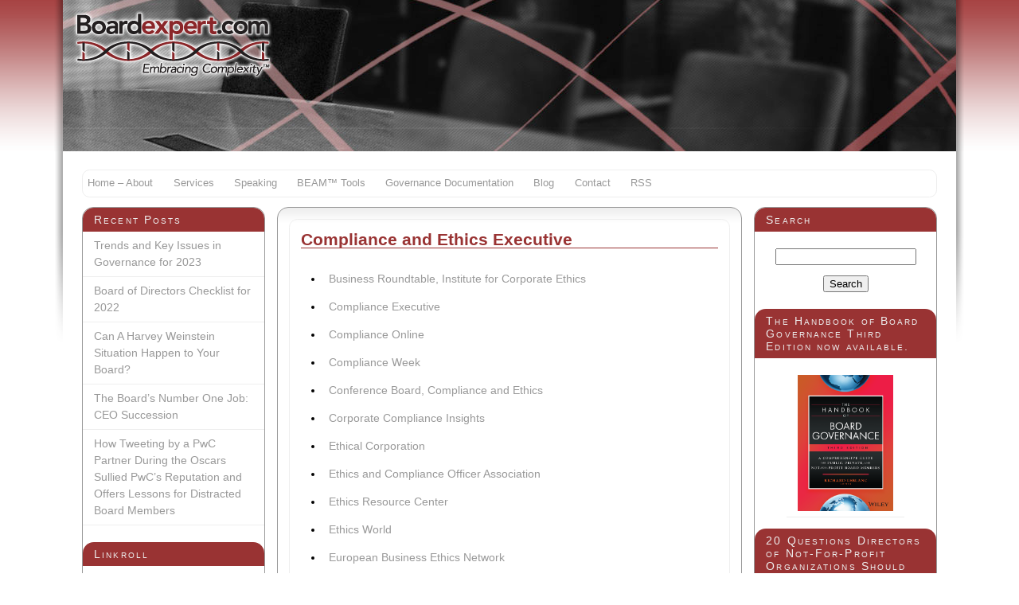

--- FILE ---
content_type: text/html; charset=UTF-8
request_url: https://boardexpert.com/laws-regulations-and-organizations/management/compliance-and-ethics-executive/
body_size: 11339
content:
<!DOCTYPE html PUBLIC "-//W3C//DTD XHTML 1.0 Strict//EN" "http://www.w3.org/TR/xhtml1/DTD/xhtml1-strict.dtd">
<html xmlns="http://www.w3.org/1999/xhtml">
<head>
<title>Compliance and Ethics Executive &laquo;  Boardexpert</title>
<meta http-equiv="Content-Type" content="text/html; charset=UTF-8" />
<link rel="icon" href="images/favico.ico" type="image/x-icon" />
<link rel="stylesheet" href="https://boardexpert.com/wp-content/themes/BoardExpert/style.css" type="text/css" media="screen" />
<link rel="pingback" href="https://boardexpert.com/xmlrpc.php" />
<meta name='robots' content='max-image-preview:large' />
	<style>img:is([sizes="auto" i], [sizes^="auto," i]) { contain-intrinsic-size: 3000px 1500px }</style>
	<link rel="alternate" type="application/rss+xml" title="Boardexpert &raquo; Feed" href="https://boardexpert.com/feed/" />
<link rel="alternate" type="application/rss+xml" title="Boardexpert &raquo; Comments Feed" href="https://boardexpert.com/comments/feed/" />
<script type="text/javascript">
/* <![CDATA[ */
window._wpemojiSettings = {"baseUrl":"https:\/\/s.w.org\/images\/core\/emoji\/16.0.1\/72x72\/","ext":".png","svgUrl":"https:\/\/s.w.org\/images\/core\/emoji\/16.0.1\/svg\/","svgExt":".svg","source":{"concatemoji":"https:\/\/boardexpert.com\/wp-includes\/js\/wp-emoji-release.min.js?ver=6.8.3"}};
/*! This file is auto-generated */
!function(s,n){var o,i,e;function c(e){try{var t={supportTests:e,timestamp:(new Date).valueOf()};sessionStorage.setItem(o,JSON.stringify(t))}catch(e){}}function p(e,t,n){e.clearRect(0,0,e.canvas.width,e.canvas.height),e.fillText(t,0,0);var t=new Uint32Array(e.getImageData(0,0,e.canvas.width,e.canvas.height).data),a=(e.clearRect(0,0,e.canvas.width,e.canvas.height),e.fillText(n,0,0),new Uint32Array(e.getImageData(0,0,e.canvas.width,e.canvas.height).data));return t.every(function(e,t){return e===a[t]})}function u(e,t){e.clearRect(0,0,e.canvas.width,e.canvas.height),e.fillText(t,0,0);for(var n=e.getImageData(16,16,1,1),a=0;a<n.data.length;a++)if(0!==n.data[a])return!1;return!0}function f(e,t,n,a){switch(t){case"flag":return n(e,"\ud83c\udff3\ufe0f\u200d\u26a7\ufe0f","\ud83c\udff3\ufe0f\u200b\u26a7\ufe0f")?!1:!n(e,"\ud83c\udde8\ud83c\uddf6","\ud83c\udde8\u200b\ud83c\uddf6")&&!n(e,"\ud83c\udff4\udb40\udc67\udb40\udc62\udb40\udc65\udb40\udc6e\udb40\udc67\udb40\udc7f","\ud83c\udff4\u200b\udb40\udc67\u200b\udb40\udc62\u200b\udb40\udc65\u200b\udb40\udc6e\u200b\udb40\udc67\u200b\udb40\udc7f");case"emoji":return!a(e,"\ud83e\udedf")}return!1}function g(e,t,n,a){var r="undefined"!=typeof WorkerGlobalScope&&self instanceof WorkerGlobalScope?new OffscreenCanvas(300,150):s.createElement("canvas"),o=r.getContext("2d",{willReadFrequently:!0}),i=(o.textBaseline="top",o.font="600 32px Arial",{});return e.forEach(function(e){i[e]=t(o,e,n,a)}),i}function t(e){var t=s.createElement("script");t.src=e,t.defer=!0,s.head.appendChild(t)}"undefined"!=typeof Promise&&(o="wpEmojiSettingsSupports",i=["flag","emoji"],n.supports={everything:!0,everythingExceptFlag:!0},e=new Promise(function(e){s.addEventListener("DOMContentLoaded",e,{once:!0})}),new Promise(function(t){var n=function(){try{var e=JSON.parse(sessionStorage.getItem(o));if("object"==typeof e&&"number"==typeof e.timestamp&&(new Date).valueOf()<e.timestamp+604800&&"object"==typeof e.supportTests)return e.supportTests}catch(e){}return null}();if(!n){if("undefined"!=typeof Worker&&"undefined"!=typeof OffscreenCanvas&&"undefined"!=typeof URL&&URL.createObjectURL&&"undefined"!=typeof Blob)try{var e="postMessage("+g.toString()+"("+[JSON.stringify(i),f.toString(),p.toString(),u.toString()].join(",")+"));",a=new Blob([e],{type:"text/javascript"}),r=new Worker(URL.createObjectURL(a),{name:"wpTestEmojiSupports"});return void(r.onmessage=function(e){c(n=e.data),r.terminate(),t(n)})}catch(e){}c(n=g(i,f,p,u))}t(n)}).then(function(e){for(var t in e)n.supports[t]=e[t],n.supports.everything=n.supports.everything&&n.supports[t],"flag"!==t&&(n.supports.everythingExceptFlag=n.supports.everythingExceptFlag&&n.supports[t]);n.supports.everythingExceptFlag=n.supports.everythingExceptFlag&&!n.supports.flag,n.DOMReady=!1,n.readyCallback=function(){n.DOMReady=!0}}).then(function(){return e}).then(function(){var e;n.supports.everything||(n.readyCallback(),(e=n.source||{}).concatemoji?t(e.concatemoji):e.wpemoji&&e.twemoji&&(t(e.twemoji),t(e.wpemoji)))}))}((window,document),window._wpemojiSettings);
/* ]]> */
</script>
<style id='wp-emoji-styles-inline-css' type='text/css'>

	img.wp-smiley, img.emoji {
		display: inline !important;
		border: none !important;
		box-shadow: none !important;
		height: 1em !important;
		width: 1em !important;
		margin: 0 0.07em !important;
		vertical-align: -0.1em !important;
		background: none !important;
		padding: 0 !important;
	}
</style>
<link rel='stylesheet' id='wp-block-library-css' href='https://boardexpert.com/wp-includes/css/dist/block-library/style.min.css?ver=6.8.3' type='text/css' media='all' />
<style id='classic-theme-styles-inline-css' type='text/css'>
/*! This file is auto-generated */
.wp-block-button__link{color:#fff;background-color:#32373c;border-radius:9999px;box-shadow:none;text-decoration:none;padding:calc(.667em + 2px) calc(1.333em + 2px);font-size:1.125em}.wp-block-file__button{background:#32373c;color:#fff;text-decoration:none}
</style>
<style id='global-styles-inline-css' type='text/css'>
:root{--wp--preset--aspect-ratio--square: 1;--wp--preset--aspect-ratio--4-3: 4/3;--wp--preset--aspect-ratio--3-4: 3/4;--wp--preset--aspect-ratio--3-2: 3/2;--wp--preset--aspect-ratio--2-3: 2/3;--wp--preset--aspect-ratio--16-9: 16/9;--wp--preset--aspect-ratio--9-16: 9/16;--wp--preset--color--black: #000000;--wp--preset--color--cyan-bluish-gray: #abb8c3;--wp--preset--color--white: #ffffff;--wp--preset--color--pale-pink: #f78da7;--wp--preset--color--vivid-red: #cf2e2e;--wp--preset--color--luminous-vivid-orange: #ff6900;--wp--preset--color--luminous-vivid-amber: #fcb900;--wp--preset--color--light-green-cyan: #7bdcb5;--wp--preset--color--vivid-green-cyan: #00d084;--wp--preset--color--pale-cyan-blue: #8ed1fc;--wp--preset--color--vivid-cyan-blue: #0693e3;--wp--preset--color--vivid-purple: #9b51e0;--wp--preset--gradient--vivid-cyan-blue-to-vivid-purple: linear-gradient(135deg,rgba(6,147,227,1) 0%,rgb(155,81,224) 100%);--wp--preset--gradient--light-green-cyan-to-vivid-green-cyan: linear-gradient(135deg,rgb(122,220,180) 0%,rgb(0,208,130) 100%);--wp--preset--gradient--luminous-vivid-amber-to-luminous-vivid-orange: linear-gradient(135deg,rgba(252,185,0,1) 0%,rgba(255,105,0,1) 100%);--wp--preset--gradient--luminous-vivid-orange-to-vivid-red: linear-gradient(135deg,rgba(255,105,0,1) 0%,rgb(207,46,46) 100%);--wp--preset--gradient--very-light-gray-to-cyan-bluish-gray: linear-gradient(135deg,rgb(238,238,238) 0%,rgb(169,184,195) 100%);--wp--preset--gradient--cool-to-warm-spectrum: linear-gradient(135deg,rgb(74,234,220) 0%,rgb(151,120,209) 20%,rgb(207,42,186) 40%,rgb(238,44,130) 60%,rgb(251,105,98) 80%,rgb(254,248,76) 100%);--wp--preset--gradient--blush-light-purple: linear-gradient(135deg,rgb(255,206,236) 0%,rgb(152,150,240) 100%);--wp--preset--gradient--blush-bordeaux: linear-gradient(135deg,rgb(254,205,165) 0%,rgb(254,45,45) 50%,rgb(107,0,62) 100%);--wp--preset--gradient--luminous-dusk: linear-gradient(135deg,rgb(255,203,112) 0%,rgb(199,81,192) 50%,rgb(65,88,208) 100%);--wp--preset--gradient--pale-ocean: linear-gradient(135deg,rgb(255,245,203) 0%,rgb(182,227,212) 50%,rgb(51,167,181) 100%);--wp--preset--gradient--electric-grass: linear-gradient(135deg,rgb(202,248,128) 0%,rgb(113,206,126) 100%);--wp--preset--gradient--midnight: linear-gradient(135deg,rgb(2,3,129) 0%,rgb(40,116,252) 100%);--wp--preset--font-size--small: 13px;--wp--preset--font-size--medium: 20px;--wp--preset--font-size--large: 36px;--wp--preset--font-size--x-large: 42px;--wp--preset--spacing--20: 0.44rem;--wp--preset--spacing--30: 0.67rem;--wp--preset--spacing--40: 1rem;--wp--preset--spacing--50: 1.5rem;--wp--preset--spacing--60: 2.25rem;--wp--preset--spacing--70: 3.38rem;--wp--preset--spacing--80: 5.06rem;--wp--preset--shadow--natural: 6px 6px 9px rgba(0, 0, 0, 0.2);--wp--preset--shadow--deep: 12px 12px 50px rgba(0, 0, 0, 0.4);--wp--preset--shadow--sharp: 6px 6px 0px rgba(0, 0, 0, 0.2);--wp--preset--shadow--outlined: 6px 6px 0px -3px rgba(255, 255, 255, 1), 6px 6px rgba(0, 0, 0, 1);--wp--preset--shadow--crisp: 6px 6px 0px rgba(0, 0, 0, 1);}:where(.is-layout-flex){gap: 0.5em;}:where(.is-layout-grid){gap: 0.5em;}body .is-layout-flex{display: flex;}.is-layout-flex{flex-wrap: wrap;align-items: center;}.is-layout-flex > :is(*, div){margin: 0;}body .is-layout-grid{display: grid;}.is-layout-grid > :is(*, div){margin: 0;}:where(.wp-block-columns.is-layout-flex){gap: 2em;}:where(.wp-block-columns.is-layout-grid){gap: 2em;}:where(.wp-block-post-template.is-layout-flex){gap: 1.25em;}:where(.wp-block-post-template.is-layout-grid){gap: 1.25em;}.has-black-color{color: var(--wp--preset--color--black) !important;}.has-cyan-bluish-gray-color{color: var(--wp--preset--color--cyan-bluish-gray) !important;}.has-white-color{color: var(--wp--preset--color--white) !important;}.has-pale-pink-color{color: var(--wp--preset--color--pale-pink) !important;}.has-vivid-red-color{color: var(--wp--preset--color--vivid-red) !important;}.has-luminous-vivid-orange-color{color: var(--wp--preset--color--luminous-vivid-orange) !important;}.has-luminous-vivid-amber-color{color: var(--wp--preset--color--luminous-vivid-amber) !important;}.has-light-green-cyan-color{color: var(--wp--preset--color--light-green-cyan) !important;}.has-vivid-green-cyan-color{color: var(--wp--preset--color--vivid-green-cyan) !important;}.has-pale-cyan-blue-color{color: var(--wp--preset--color--pale-cyan-blue) !important;}.has-vivid-cyan-blue-color{color: var(--wp--preset--color--vivid-cyan-blue) !important;}.has-vivid-purple-color{color: var(--wp--preset--color--vivid-purple) !important;}.has-black-background-color{background-color: var(--wp--preset--color--black) !important;}.has-cyan-bluish-gray-background-color{background-color: var(--wp--preset--color--cyan-bluish-gray) !important;}.has-white-background-color{background-color: var(--wp--preset--color--white) !important;}.has-pale-pink-background-color{background-color: var(--wp--preset--color--pale-pink) !important;}.has-vivid-red-background-color{background-color: var(--wp--preset--color--vivid-red) !important;}.has-luminous-vivid-orange-background-color{background-color: var(--wp--preset--color--luminous-vivid-orange) !important;}.has-luminous-vivid-amber-background-color{background-color: var(--wp--preset--color--luminous-vivid-amber) !important;}.has-light-green-cyan-background-color{background-color: var(--wp--preset--color--light-green-cyan) !important;}.has-vivid-green-cyan-background-color{background-color: var(--wp--preset--color--vivid-green-cyan) !important;}.has-pale-cyan-blue-background-color{background-color: var(--wp--preset--color--pale-cyan-blue) !important;}.has-vivid-cyan-blue-background-color{background-color: var(--wp--preset--color--vivid-cyan-blue) !important;}.has-vivid-purple-background-color{background-color: var(--wp--preset--color--vivid-purple) !important;}.has-black-border-color{border-color: var(--wp--preset--color--black) !important;}.has-cyan-bluish-gray-border-color{border-color: var(--wp--preset--color--cyan-bluish-gray) !important;}.has-white-border-color{border-color: var(--wp--preset--color--white) !important;}.has-pale-pink-border-color{border-color: var(--wp--preset--color--pale-pink) !important;}.has-vivid-red-border-color{border-color: var(--wp--preset--color--vivid-red) !important;}.has-luminous-vivid-orange-border-color{border-color: var(--wp--preset--color--luminous-vivid-orange) !important;}.has-luminous-vivid-amber-border-color{border-color: var(--wp--preset--color--luminous-vivid-amber) !important;}.has-light-green-cyan-border-color{border-color: var(--wp--preset--color--light-green-cyan) !important;}.has-vivid-green-cyan-border-color{border-color: var(--wp--preset--color--vivid-green-cyan) !important;}.has-pale-cyan-blue-border-color{border-color: var(--wp--preset--color--pale-cyan-blue) !important;}.has-vivid-cyan-blue-border-color{border-color: var(--wp--preset--color--vivid-cyan-blue) !important;}.has-vivid-purple-border-color{border-color: var(--wp--preset--color--vivid-purple) !important;}.has-vivid-cyan-blue-to-vivid-purple-gradient-background{background: var(--wp--preset--gradient--vivid-cyan-blue-to-vivid-purple) !important;}.has-light-green-cyan-to-vivid-green-cyan-gradient-background{background: var(--wp--preset--gradient--light-green-cyan-to-vivid-green-cyan) !important;}.has-luminous-vivid-amber-to-luminous-vivid-orange-gradient-background{background: var(--wp--preset--gradient--luminous-vivid-amber-to-luminous-vivid-orange) !important;}.has-luminous-vivid-orange-to-vivid-red-gradient-background{background: var(--wp--preset--gradient--luminous-vivid-orange-to-vivid-red) !important;}.has-very-light-gray-to-cyan-bluish-gray-gradient-background{background: var(--wp--preset--gradient--very-light-gray-to-cyan-bluish-gray) !important;}.has-cool-to-warm-spectrum-gradient-background{background: var(--wp--preset--gradient--cool-to-warm-spectrum) !important;}.has-blush-light-purple-gradient-background{background: var(--wp--preset--gradient--blush-light-purple) !important;}.has-blush-bordeaux-gradient-background{background: var(--wp--preset--gradient--blush-bordeaux) !important;}.has-luminous-dusk-gradient-background{background: var(--wp--preset--gradient--luminous-dusk) !important;}.has-pale-ocean-gradient-background{background: var(--wp--preset--gradient--pale-ocean) !important;}.has-electric-grass-gradient-background{background: var(--wp--preset--gradient--electric-grass) !important;}.has-midnight-gradient-background{background: var(--wp--preset--gradient--midnight) !important;}.has-small-font-size{font-size: var(--wp--preset--font-size--small) !important;}.has-medium-font-size{font-size: var(--wp--preset--font-size--medium) !important;}.has-large-font-size{font-size: var(--wp--preset--font-size--large) !important;}.has-x-large-font-size{font-size: var(--wp--preset--font-size--x-large) !important;}
:where(.wp-block-post-template.is-layout-flex){gap: 1.25em;}:where(.wp-block-post-template.is-layout-grid){gap: 1.25em;}
:where(.wp-block-columns.is-layout-flex){gap: 2em;}:where(.wp-block-columns.is-layout-grid){gap: 2em;}
:root :where(.wp-block-pullquote){font-size: 1.5em;line-height: 1.6;}
</style>
<link rel="https://api.w.org/" href="https://boardexpert.com/wp-json/" /><link rel="alternate" title="JSON" type="application/json" href="https://boardexpert.com/wp-json/wp/v2/pages/325" /><link rel="EditURI" type="application/rsd+xml" title="RSD" href="https://boardexpert.com/xmlrpc.php?rsd" />
<meta name="generator" content="WordPress 6.8.3" />
<link rel="canonical" href="https://boardexpert.com/laws-regulations-and-organizations/management/compliance-and-ethics-executive/" />
<link rel='shortlink' href='https://boardexpert.com/?p=325' />
<link rel="alternate" title="oEmbed (JSON)" type="application/json+oembed" href="https://boardexpert.com/wp-json/oembed/1.0/embed?url=https%3A%2F%2Fboardexpert.com%2Flaws-regulations-and-organizations%2Fmanagement%2Fcompliance-and-ethics-executive%2F" />
<link rel="alternate" title="oEmbed (XML)" type="text/xml+oembed" href="https://boardexpert.com/wp-json/oembed/1.0/embed?url=https%3A%2F%2Fboardexpert.com%2Flaws-regulations-and-organizations%2Fmanagement%2Fcompliance-and-ethics-executive%2F&#038;format=xml" />
</head>

<body class="wp-singular page-template-default page page-id-325 page-child parent-pageid-44 wp-theme-BoardExpert">

<!--Header-->
<div id="header">
 <h1 id="top"><a href="https://boardexpert.com/" title="BoardExpert Homepage">Boardexpert</a></h1>
</div>

<!--Container (to center content)-->
<div id="container">
 <!--Content-->
 <div id="content">

<div class="menu-main-nav-menu-container"><ul id="menu-main-nav-menu" class="menu"><li id="menu-item-1579" class="menu-item menu-item-type-post_type menu-item-object-page menu-item-home menu-item-has-children menu-item-1579"><a href="https://boardexpert.com/">Home – About</a>
<ul class="sub-menu">
	<li id="menu-item-1638" class="menu-item menu-item-type-post_type menu-item-object-page menu-item-1638"><a href="https://boardexpert.com/about/primary-advisor/">Primary Advisor</a></li>
	<li id="menu-item-1581" class="menu-item menu-item-type-post_type menu-item-object-page menu-item-1581"><a href="https://boardexpert.com/about/education-professional-development/">Education &#038; Professional Development</a></li>
	<li id="menu-item-1582" class="menu-item menu-item-type-post_type menu-item-object-page menu-item-1582"><a href="https://boardexpert.com/about/honours-awards/">Honours &#038; Awards</a></li>
	<li id="menu-item-1585" class="menu-item menu-item-type-post_type menu-item-object-page menu-item-1585"><a href="https://boardexpert.com/about/scholarly-publications-professional-contributions/">Scholarly Publications &#038; Professional Contributions</a></li>
	<li id="menu-item-1590" class="menu-item menu-item-type-post_type menu-item-object-page menu-item-1590"><a href="https://boardexpert.com/about/professional-service-consultations/">Professional Service &#038; Consultations</a></li>
	<li id="menu-item-1586" class="menu-item menu-item-type-post_type menu-item-object-page menu-item-1586"><a href="https://boardexpert.com/about/teaching-courses/">Teaching &#038; Courses</a></li>
	<li id="menu-item-1588" class="menu-item menu-item-type-post_type menu-item-object-page menu-item-1588"><a href="https://boardexpert.com/about/university-community-service/">University &#038; Community Service</a></li>
	<li id="menu-item-2503" class="menu-item menu-item-type-post_type menu-item-object-page menu-item-2503"><a href="https://boardexpert.com/about/media-appearances/">Media Appearances</a></li>
	<li id="menu-item-1584" class="menu-item menu-item-type-post_type menu-item-object-page menu-item-1584"><a href="https://boardexpert.com/about/public-appearances/">Public Appearances</a></li>
	<li id="menu-item-1589" class="menu-item menu-item-type-post_type menu-item-object-page menu-item-1589"><a href="https://boardexpert.com/about/video-audio/">Video &#038; Audio</a></li>
	<li id="menu-item-1587" class="menu-item menu-item-type-post_type menu-item-object-page menu-item-1587"><a href="https://boardexpert.com/about/testimonials/">Testimonials</a></li>
</ul>
</li>
<li id="menu-item-1597" class="menu-item menu-item-type-post_type menu-item-object-page menu-item-has-children menu-item-1597"><a href="https://boardexpert.com/services/">Services</a>
<ul class="sub-menu">
	<li id="menu-item-1596" class="menu-item menu-item-type-post_type menu-item-object-page menu-item-1596"><a href="https://boardexpert.com/services/educational-advisory/">Educational &#038; Advisory</a></li>
	<li id="menu-item-1598" class="menu-item menu-item-type-post_type menu-item-object-page menu-item-1598"><a href="https://boardexpert.com/services/director-assessment-development-recruitment/">Director Assessment, Development &#038; Recruitment</a></li>
	<li id="menu-item-1599" class="menu-item menu-item-type-post_type menu-item-object-page menu-item-1599"><a href="https://boardexpert.com/services/governance-assessment-and-recommendation/">Governance Assessment and Recommendation</a></li>
	<li id="menu-item-1600" class="menu-item menu-item-type-post_type menu-item-object-page menu-item-has-children menu-item-1600"><a href="https://boardexpert.com/services/why-board-expert/">Why Board Expert?</a>
	<ul class="sub-menu">
		<li id="menu-item-1601" class="menu-item menu-item-type-post_type menu-item-object-page menu-item-1601"><a href="https://boardexpert.com/services/why-board-expert/organizations-assisted/">Organizations Assisted</a></li>
		<li id="menu-item-1602" class="menu-item menu-item-type-post_type menu-item-object-page menu-item-1602"><a href="https://boardexpert.com/services/why-board-expert/customized-approach-reporting/">Customized Approach &#038; Reporting</a></li>
		<li id="menu-item-1603" class="menu-item menu-item-type-post_type menu-item-object-page menu-item-1603"><a href="https://boardexpert.com/services/why-board-expert/follow-through-best-practices-education/">Follow Through, Best Practices &#038; Education</a></li>
		<li id="menu-item-1604" class="menu-item menu-item-type-post_type menu-item-object-page menu-item-1604"><a href="https://boardexpert.com/services/why-board-expert/proven-results-and-improvement/">Proven Results and Improvement</a></li>
		<li id="menu-item-1605" class="menu-item menu-item-type-post_type menu-item-object-page menu-item-1605"><a href="https://boardexpert.com/services/why-board-expert/board-effectiveness-assurance/">Board Effectiveness Assurance</a></li>
		<li id="menu-item-1606" class="menu-item menu-item-type-post_type menu-item-object-page menu-item-1606"><a href="https://boardexpert.com/services/why-board-expert/next-steps/">Next Steps</a></li>
	</ul>
</li>
</ul>
</li>
<li id="menu-item-1607" class="menu-item menu-item-type-post_type menu-item-object-page menu-item-has-children menu-item-1607"><a href="https://boardexpert.com/speaking/">Speaking</a>
<ul class="sub-menu">
	<li id="menu-item-1611" class="menu-item menu-item-type-post_type menu-item-object-page menu-item-1611"><a href="https://boardexpert.com/speaking/profile-highlights/">Profile &#038; Highlights</a></li>
	<li id="menu-item-1612" class="menu-item menu-item-type-post_type menu-item-object-page menu-item-1612"><a href="https://boardexpert.com/speaking/keynote-presentations/">Keynote Presentations</a></li>
	<li id="menu-item-1613" class="menu-item menu-item-type-post_type menu-item-object-page menu-item-1613"><a href="https://boardexpert.com/speaking/audience-experience/">Audience Experience</a></li>
	<li id="menu-item-1614" class="menu-item menu-item-type-post_type menu-item-object-page menu-item-1614"><a href="https://boardexpert.com/speaking/interview/">Interview</a></li>
	<li id="menu-item-1615" class="menu-item menu-item-type-post_type menu-item-object-page menu-item-1615"><a href="https://boardexpert.com/speaking/program-customization/">Program Customization</a></li>
	<li id="menu-item-1608" class="menu-item menu-item-type-post_type menu-item-object-page menu-item-1608"><a href="https://boardexpert.com/speaking/stage-kit/">Stage Kit</a></li>
	<li id="menu-item-1616" class="menu-item menu-item-type-post_type menu-item-object-page menu-item-1616"><a href="https://boardexpert.com/speaking/podium-introduction/">Podium Introduction</a></li>
	<li id="menu-item-1617" class="menu-item menu-item-type-post_type menu-item-object-page menu-item-1617"><a href="https://boardexpert.com/speaking/audiovisual-presentation-suggestions/">Audio/Visual &#038; Presentation Suggestions</a></li>
	<li id="menu-item-1610" class="menu-item menu-item-type-post_type menu-item-object-page menu-item-1610"><a href="https://boardexpert.com/speaking/the-value-proposition/">The Value Proposition</a></li>
</ul>
</li>
<li id="menu-item-1625" class="menu-item menu-item-type-post_type menu-item-object-page menu-item-1625"><a href="https://boardexpert.com/beam-tools/">BEAM™ Tools</a></li>
<li id="menu-item-1626" class="menu-item menu-item-type-post_type menu-item-object-page menu-item-1626"><a href="https://boardexpert.com/governance-documentation/">Governance Documentation</a></li>
<li id="menu-item-1627" class="menu-item menu-item-type-post_type menu-item-object-page menu-item-1627"><a href="https://boardexpert.com/blog/">Blog</a></li>
<li id="menu-item-1628" class="menu-item menu-item-type-post_type menu-item-object-page menu-item-1628"><a href="https://boardexpert.com/contact/">Contact</a></li>
<li id="menu-item-2374" class="menu-item menu-item-type-custom menu-item-object-custom menu-item-2374"><a href="https://www.boardexpert.com/rss">RSS</a></li>
</ul></div><hr/>

<hr/> <div id="mainsidebar" class="sidebar">
 <ul>

		<li id="recent-posts-4" class="widget widget_recent_entries">
		<h3 class="widgettitle">Recent Posts</h3>
		<ul>
											<li>
					<a href="https://boardexpert.com/trends-and-key-issues-in-governance-for-2023/">Trends and Key Issues in Governance for 2023</a>
									</li>
											<li>
					<a href="https://boardexpert.com/board-of-directors-checklist-for-2022/">Board of Directors Checklist for 2022</a>
									</li>
											<li>
					<a href="https://boardexpert.com/can-a-harvey-weinstein-situation-happen-to-your-board/">Can A Harvey Weinstein Situation Happen to Your Board?</a>
									</li>
											<li>
					<a href="https://boardexpert.com/the-boards-number-one-job-ceo-succession/">The Board’s Number One Job: CEO Succession</a>
									</li>
											<li>
					<a href="https://boardexpert.com/how-tweeting-by-a-pwc-partner-during-the-oscars-sullied-pwcs-reputation-and-offers-lessons-for-distracted-board-members/">How Tweeting by a PwC Partner During the Oscars Sullied PwC’s Reputation and Offers Lessons for Distracted Board Members</a>
									</li>
					</ul>

		</li><li id="nav_menu-3" class="widget widget_nav_menu"><h3 class="widgettitle">Linkroll</h3><div class="menu-linkroll-container"><ul id="menu-linkroll" class="menu"><li id="menu-item-1178" class="menu-item menu-item-type-post_type menu-item-object-page menu-item-has-children menu-item-1178"><a href="https://boardexpert.com/laws-regulations-and-organizations/special-links-2/">Laws, Regulations and Organizations</a>
<ul class="sub-menu">
	<li id="menu-item-1179" class="menu-item menu-item-type-post_type menu-item-object-page menu-item-1179"><a href="https://boardexpert.com/laws-regulations-and-organizations/special-links-2/laws-regulations-courts/">Laws, Regulations, Courts</a></li>
	<li id="menu-item-1180" class="menu-item menu-item-type-post_type menu-item-object-page menu-item-1180"><a href="https://boardexpert.com/laws-regulations-and-organizations/special-links-2/international-multilateral/">International / Multilateral</a></li>
	<li id="menu-item-1181" class="menu-item menu-item-type-post_type menu-item-object-page menu-item-1181"><a href="https://boardexpert.com/laws-regulations-and-organizations/special-links-2/banking-regulators-associations/">Banking Regulators / Associations</a></li>
	<li id="menu-item-1184" class="menu-item menu-item-type-post_type menu-item-object-page menu-item-1184"><a href="https://boardexpert.com/laws-regulations-and-organizations/special-links-2/accounting-regulators-associations/">Accounting Regulators / Associations</a></li>
	<li id="menu-item-1183" class="menu-item menu-item-type-post_type menu-item-object-page menu-item-1183"><a href="https://boardexpert.com/laws-regulations-and-organizations/special-links-2/insurance-regulators-organizations/">Insurance Regulators / Organizations</a></li>
	<li id="menu-item-1182" class="menu-item menu-item-type-post_type menu-item-object-page menu-item-1182"><a href="https://boardexpert.com/laws-regulations-and-organizations/special-links-2/taxation-regulators-organizations/">Taxation Regulators / Organizations</a></li>
</ul>
</li>
<li id="menu-item-1185" class="menu-item menu-item-type-post_type menu-item-object-page menu-item-has-children menu-item-1185"><a href="https://boardexpert.com/laws-regulations-and-organizations/board-of-directors/">Board of Directors</a>
<ul class="sub-menu">
	<li id="menu-item-1186" class="menu-item menu-item-type-post_type menu-item-object-page menu-item-1186"><a href="https://boardexpert.com/laws-regulations-and-organizations/board-of-directors/stock-exchance-company-governance/">Stock Exchange Company Governance</a></li>
	<li id="menu-item-1187" class="menu-item menu-item-type-post_type menu-item-object-page menu-item-1187"><a href="https://boardexpert.com/laws-regulations-and-organizations/board-of-directors/public-sector-governance/">Public Sector Governance</a></li>
	<li id="menu-item-1188" class="menu-item menu-item-type-post_type menu-item-object-page menu-item-1188"><a href="https://boardexpert.com/laws-regulations-and-organizations/board-of-directors/private-equity-venture-capital-governance/">Private Equity, Venture Capital Governance</a></li>
	<li id="menu-item-1189" class="menu-item menu-item-type-post_type menu-item-object-page menu-item-1189"><a href="https://boardexpert.com/laws-regulations-and-organizations/board-of-directors/not-for-profit-governance/">Not-for-Profit Governance</a></li>
	<li id="menu-item-1196" class="menu-item menu-item-type-post_type menu-item-object-page menu-item-1196"><a href="https://boardexpert.com/laws-regulations-and-organizations/board-of-directors/banking-institution-governance-2/">Banking Institution Governance</a></li>
	<li id="menu-item-1194" class="menu-item menu-item-type-post_type menu-item-object-page menu-item-1194"><a href="https://boardexpert.com/laws-regulations-and-organizations/board-of-directors/credit-union-governance/">Credit Union Governance</a></li>
	<li id="menu-item-1195" class="menu-item menu-item-type-post_type menu-item-object-page menu-item-1195"><a href="https://boardexpert.com/laws-regulations-and-organizations/board-of-directors/co-operative-governance/">Co-operative Governance</a></li>
	<li id="menu-item-1193" class="menu-item menu-item-type-post_type menu-item-object-page menu-item-1193"><a href="https://boardexpert.com/laws-regulations-and-organizations/board-of-directors/educational-institution-governance/">Educational Institution Governance</a></li>
	<li id="menu-item-1192" class="menu-item menu-item-type-post_type menu-item-object-page menu-item-1192"><a href="https://boardexpert.com/laws-regulations-and-organizations/board-of-directors/environmental-sustainability-governance/">Environmental / Sustainability Governance</a></li>
	<li id="menu-item-1191" class="menu-item menu-item-type-post_type menu-item-object-page menu-item-1191"><a href="https://boardexpert.com/laws-regulations-and-organizations/board-of-directors/family-company-governance/">Family Company Governance</a></li>
	<li id="menu-item-1190" class="menu-item menu-item-type-post_type menu-item-object-page menu-item-1190"><a href="https://boardexpert.com/laws-regulations-and-organizations/board-of-directors/health-care-governance/">Health Care Governance</a></li>
</ul>
</li>
<li id="menu-item-1197" class="menu-item menu-item-type-post_type menu-item-object-page menu-item-has-children menu-item-1197"><a href="https://boardexpert.com/laws-regulations-and-organizations/committees-roles-and-responsibilities/">Committees, Roles and Responsibilities</a>
<ul class="sub-menu">
	<li id="menu-item-1198" class="menu-item menu-item-type-post_type menu-item-object-page menu-item-1198"><a href="https://boardexpert.com/laws-regulations-and-organizations/committees-roles-and-responsibilities/technology-committee/">Technology Committee</a></li>
	<li id="menu-item-1200" class="menu-item menu-item-type-post_type menu-item-object-page menu-item-1200"><a href="https://boardexpert.com/laws-regulations-and-organizations/committees-roles-and-responsibilities/nominating-governance-committee/">Nominating / Governance Committee</a></li>
	<li id="menu-item-1202" class="menu-item menu-item-type-post_type menu-item-object-page menu-item-1202"><a href="https://boardexpert.com/laws-regulations-and-organizations/committees-roles-and-responsibilities/audit-committee/">Audit Committee</a></li>
	<li id="menu-item-1199" class="menu-item menu-item-type-post_type menu-item-object-page menu-item-1199"><a href="https://boardexpert.com/laws-regulations-and-organizations/committees-roles-and-responsibilities/risk-committee-governance/">Risk Committee / Governance</a></li>
	<li id="menu-item-1201" class="menu-item menu-item-type-post_type menu-item-object-page menu-item-1201"><a href="https://boardexpert.com/laws-regulations-and-organizations/committees-roles-and-responsibilities/compensation-hr-committee/">Compensation / HR Committee</a></li>
</ul>
</li>
<li id="menu-item-1206" class="menu-item menu-item-type-post_type menu-item-object-page menu-item-has-children menu-item-1206"><a href="https://boardexpert.com/laws-regulations-and-organizations/director-roles-and-responsibilities/">Director Roles and Responsibilities</a>
<ul class="sub-menu">
	<li id="menu-item-1204" class="menu-item menu-item-type-post_type menu-item-object-page menu-item-1204"><a href="https://boardexpert.com/laws-regulations-and-organizations/director-roles-and-responsibilities/director-journals/">Director Journals</a></li>
	<li id="menu-item-1203" class="menu-item menu-item-type-post_type menu-item-object-page menu-item-1203"><a href="https://boardexpert.com/laws-regulations-and-organizations/director-roles-and-responsibilities/director-knowledge-news-linkroll/">Director Knowledge / News Linkroll</a></li>
	<li id="menu-item-1205" class="menu-item menu-item-type-post_type menu-item-object-page menu-item-1205"><a href="https://boardexpert.com/laws-regulations-and-organizations/director-roles-and-responsibilities/director-associations-support/">Director Associations / Support</a></li>
</ul>
</li>
<li id="menu-item-1207" class="menu-item menu-item-type-post_type menu-item-object-page current-page-ancestor current-menu-ancestor current-menu-parent current-page-parent current_page_parent current_page_ancestor menu-item-has-children menu-item-1207"><a href="https://boardexpert.com/laws-regulations-and-organizations/management/">Management</a>
<ul class="sub-menu">
	<li id="menu-item-1209" class="menu-item menu-item-type-post_type menu-item-object-page menu-item-1209"><a href="https://boardexpert.com/laws-regulations-and-organizations/management/cheif-executive-officer-executive-director/">Cheif Executive Officer / Executive Director</a></li>
	<li id="menu-item-1208" class="menu-item menu-item-type-post_type menu-item-object-page menu-item-1208"><a href="https://boardexpert.com/laws-regulations-and-organizations/management/chief-financial-officer-finance-director/">Chief Financial Officer / Finance Director</a></li>
	<li id="menu-item-1210" class="menu-item menu-item-type-post_type menu-item-object-page menu-item-1210"><a href="https://boardexpert.com/laws-regulations-and-organizations/management/hr-compensation-benefits-executive/">HR / Compensation / Benefits Executive</a></li>
	<li id="menu-item-1211" class="menu-item menu-item-type-post_type menu-item-object-page menu-item-1211"><a href="https://boardexpert.com/laws-regulations-and-organizations/management/general-counsel/">General Counsel</a></li>
	<li id="menu-item-1212" class="menu-item menu-item-type-post_type menu-item-object-page menu-item-1212"><a href="https://boardexpert.com/laws-regulations-and-organizations/management/corporate-secretary/">Corporate Secretary</a></li>
	<li id="menu-item-1213" class="menu-item menu-item-type-post_type menu-item-object-page menu-item-1213"><a href="https://boardexpert.com/laws-regulations-and-organizations/management/risk-executive-cro/">Risk Executive / CRO</a></li>
	<li id="menu-item-1214" class="menu-item menu-item-type-post_type menu-item-object-page current-menu-item page_item page-item-325 current_page_item menu-item-1214"><a href="https://boardexpert.com/laws-regulations-and-organizations/management/compliance-and-ethics-executive/" aria-current="page">Compliance and Ethics Executive</a></li>
	<li id="menu-item-1215" class="menu-item menu-item-type-post_type menu-item-object-page menu-item-1215"><a href="https://boardexpert.com/laws-regulations-and-organizations/management/sustainability-csr-executive/">Sustainability / CSR Executive</a></li>
	<li id="menu-item-1216" class="menu-item menu-item-type-post_type menu-item-object-page menu-item-1216"><a href="https://boardexpert.com/laws-regulations-and-organizations/management/cio-information-technology-executive/">CIO / Information Technology Executive</a></li>
	<li id="menu-item-1217" class="menu-item menu-item-type-post_type menu-item-object-page menu-item-1217"><a href="https://boardexpert.com/laws-regulations-and-organizations/management/investor-relations-executive/">Investor Relations Executive</a></li>
	<li id="menu-item-1218" class="menu-item menu-item-type-post_type menu-item-object-page menu-item-1218"><a href="https://boardexpert.com/laws-regulations-and-organizations/management/treasurer/">Treasurer</a></li>
	<li id="menu-item-1219" class="menu-item menu-item-type-post_type menu-item-object-page menu-item-1219"><a href="https://boardexpert.com/laws-regulations-and-organizations/management/corporate-associations/">Corporate Associations</a></li>
</ul>
</li>
<li id="menu-item-1220" class="menu-item menu-item-type-post_type menu-item-object-page menu-item-has-children menu-item-1220"><a href="https://boardexpert.com/laws-regulations-and-organizations/assurance-advisory/">Assurance / Advisory</a>
<ul class="sub-menu">
	<li id="menu-item-1222" class="menu-item menu-item-type-post_type menu-item-object-page menu-item-1222"><a href="https://boardexpert.com/laws-regulations-and-organizations/assurance-advisory/external-auditor/">External Auditor</a></li>
	<li id="menu-item-1221" class="menu-item menu-item-type-post_type menu-item-object-page menu-item-1221"><a href="https://boardexpert.com/laws-regulations-and-organizations/assurance-advisory/internal-audit/">Internal Audit</a></li>
	<li id="menu-item-1223" class="menu-item menu-item-type-post_type menu-item-object-page menu-item-1223"><a href="https://boardexpert.com/laws-regulations-and-organizations/assurance-advisory/compensation-consultant/">Compensation Consultant</a></li>
	<li id="menu-item-1224" class="menu-item menu-item-type-post_type menu-item-object-page menu-item-1224"><a href="https://boardexpert.com/laws-regulations-and-organizations/assurance-advisory/director-management-search-firm/">Director / Management Search Firm</a></li>
	<li id="menu-item-1225" class="menu-item menu-item-type-post_type menu-item-object-page menu-item-1225"><a href="https://boardexpert.com/laws-regulations-and-organizations/assurance-advisory/legal-counsel/">Legal Counsel</a></li>
	<li id="menu-item-1226" class="menu-item menu-item-type-post_type menu-item-object-page menu-item-1226"><a href="https://boardexpert.com/laws-regulations-and-organizations/assurance-advisory/risk-compliance-advisor/">Risk / Compliance Advisor</a></li>
	<li id="menu-item-1227" class="menu-item menu-item-type-post_type menu-item-object-page menu-item-1227"><a href="https://boardexpert.com/laws-regulations-and-organizations/assurance-advisory/sustainability-assurance-provider/">Sustainability Assurance Provider</a></li>
	<li id="menu-item-1228" class="menu-item menu-item-type-post_type menu-item-object-page menu-item-1228"><a href="https://boardexpert.com/laws-regulations-and-organizations/assurance-advisory/appointed-actuary/">Appointed Actuary</a></li>
	<li id="menu-item-1229" class="menu-item menu-item-type-post_type menu-item-object-page menu-item-1229"><a href="https://boardexpert.com/laws-regulations-and-organizations/assurance-advisory/financial-distress-corporate-rescue-and-bankruptcy/">Financial Distress, Corporate Rescue and Bankruptcy</a></li>
	<li id="menu-item-1230" class="menu-item menu-item-type-post_type menu-item-object-page menu-item-1230"><a href="https://boardexpert.com/laws-regulations-and-organizations/assurance-advisory/pension-advisory/">Pension Advisory</a></li>
	<li id="menu-item-1231" class="menu-item menu-item-type-post_type menu-item-object-page menu-item-1231"><a href="https://boardexpert.com/laws-regulations-and-organizations/assurance-advisory/public-relations-advisor/">Public Relations Advisor</a></li>
	<li id="menu-item-1232" class="menu-item menu-item-type-post_type menu-item-object-page menu-item-1232"><a href="https://boardexpert.com/laws-regulations-and-organizations/assurance-advisory/qualified-reserves-evaluator/">Qualified Reserves Evaluator</a></li>
</ul>
</li>
<li id="menu-item-1233" class="menu-item menu-item-type-post_type menu-item-object-page menu-item-has-children menu-item-1233"><a href="https://boardexpert.com/laws-regulations-and-organizations/knowledge/">Knowledge</a>
<ul class="sub-menu">
	<li id="menu-item-1234" class="menu-item menu-item-type-post_type menu-item-object-page menu-item-1234"><a href="https://boardexpert.com/laws-regulations-and-organizations/knowledge/academic-research/">Academic / Research</a></li>
	<li id="menu-item-1235" class="menu-item menu-item-type-post_type menu-item-object-page menu-item-1235"><a href="https://boardexpert.com/laws-regulations-and-organizations/knowledge/practitioner-academic-journals/">Practitioner / Academic Journals</a></li>
	<li id="menu-item-1236" class="menu-item menu-item-type-post_type menu-item-object-page menu-item-1236"><a href="https://boardexpert.com/laws-regulations-and-organizations/knowledge/teaching-cases/">Teaching / Cases</a></li>
	<li id="menu-item-1237" class="menu-item menu-item-type-post_type menu-item-object-page menu-item-1237"><a href="https://boardexpert.com/laws-regulations-and-organizations/knowledge/accounting-financial/">Accounting / Financial</a></li>
	<li id="menu-item-1238" class="menu-item menu-item-type-post_type menu-item-object-page menu-item-1238"><a href="https://boardexpert.com/laws-regulations-and-organizations/knowledge/legal-regulatory/">Legal / Regulatory</a></li>
	<li id="menu-item-1239" class="menu-item menu-item-type-post_type menu-item-object-page menu-item-1239"><a href="https://boardexpert.com/laws-regulations-and-organizations/knowledge/research-information/">Research / Information</a></li>
	<li id="menu-item-1240" class="menu-item menu-item-type-post_type menu-item-object-page menu-item-1240"><a href="https://boardexpert.com/laws-regulations-and-organizations/knowledge/statistical-data/">Statistical / Data</a></li>
	<li id="menu-item-1241" class="menu-item menu-item-type-post_type menu-item-object-page menu-item-1241"><a href="https://boardexpert.com/laws-regulations-and-organizations/knowledge/banking/">Banking</a></li>
	<li id="menu-item-1242" class="menu-item menu-item-type-post_type menu-item-object-page menu-item-1242"><a href="https://boardexpert.com/laws-regulations-and-organizations/knowledge/insurance-risk-management/">Insurance / Risk Management</a></li>
	<li id="menu-item-1243" class="menu-item menu-item-type-post_type menu-item-object-page menu-item-1243"><a href="https://boardexpert.com/laws-regulations-and-organizations/knowledge/pension-benefits/">Pension / Benefits</a></li>
	<li id="menu-item-1244" class="menu-item menu-item-type-post_type menu-item-object-page menu-item-1244"><a href="https://boardexpert.com/laws-regulations-and-organizations/knowledge/sustainability-csr/">Sustainability / CSR</a></li>
	<li id="menu-item-1245" class="menu-item menu-item-type-post_type menu-item-object-page menu-item-1245"><a href="https://boardexpert.com/laws-regulations-and-organizations/knowledge/business-financial-news/">Business / Financial News</a></li>
	<li id="menu-item-1246" class="menu-item menu-item-type-post_type menu-item-object-page menu-item-1246"><a href="https://boardexpert.com/laws-regulations-and-organizations/knowledge/blogosphere-social-media/">Blogosphere / Social Media</a></li>
	<li id="menu-item-1247" class="menu-item menu-item-type-post_type menu-item-object-page menu-item-1247"><a href="https://boardexpert.com/laws-regulations-and-organizations/knowledge/glossary-reference/">Glossary / Reference</a></li>
</ul>
</li>
<li id="menu-item-1248" class="menu-item menu-item-type-post_type menu-item-object-page menu-item-has-children menu-item-1248"><a href="https://boardexpert.com/laws-regulations-and-organizations/governance-assessment/">Governance Assessment</a>
<ul class="sub-menu">
	<li id="menu-item-1249" class="menu-item menu-item-type-post_type menu-item-object-page menu-item-1249"><a href="https://boardexpert.com/laws-regulations-and-organizations/governance-assessment/corporate-governance-proxy-voting/">Corporate Governance / Proxy Voting</a></li>
</ul>
</li>
<li id="menu-item-1251" class="menu-item menu-item-type-post_type menu-item-object-page menu-item-has-children menu-item-1251"><a href="https://boardexpert.com/laws-regulations-and-organizations/shareholders/">Shareholders</a>
<ul class="sub-menu">
	<li id="menu-item-1250" class="menu-item menu-item-type-post_type menu-item-object-page menu-item-1250"><a href="https://boardexpert.com/laws-regulations-and-organizations/shareholders/institutional-shareholders-pensions/">Institutional Shareholders / Pensions</a></li>
	<li id="menu-item-1256" class="menu-item menu-item-type-post_type menu-item-object-page menu-item-1256"><a href="https://boardexpert.com/laws-regulations-and-organizations/shareholders/investment-dealers-mutual-fund-dealers-investment-advisors-portfolio-managers/">Investment Dealers, Mutual Fund Dealers, Investment Advisors, Portfolio Managers</a></li>
	<li id="menu-item-1257" class="menu-item menu-item-type-post_type menu-item-object-page menu-item-1257"><a href="https://boardexpert.com/laws-regulations-and-organizations/shareholders/alternative-investment-and-hedge-funds/">Alternative Investment and Hedge Funds</a></li>
	<li id="menu-item-1255" class="menu-item menu-item-type-post_type menu-item-object-page menu-item-1255"><a href="https://boardexpert.com/laws-regulations-and-organizations/shareholders/individual-investors-shareholder-associations/">Individual Investors / Shareholder Associations</a></li>
	<li id="menu-item-1258" class="menu-item menu-item-type-post_type menu-item-object-page menu-item-1258"><a href="https://boardexpert.com/laws-regulations-and-organizations/shareholders/elections-resolutions-and-shareholder-voting/">Elections, Resolutions and Shareholder Voting</a></li>
	<li id="menu-item-1253" class="menu-item menu-item-type-post_type menu-item-object-page menu-item-1253"><a href="https://boardexpert.com/laws-regulations-and-organizations/shareholders/shareholder-rights-market-information-and-disclosure/">Shareholder Rights, Market Information and Disclosure</a></li>
	<li id="menu-item-1259" class="menu-item menu-item-type-post_type menu-item-object-page menu-item-1259"><a href="https://boardexpert.com/laws-regulations-and-organizations/shareholders/market-investor-news/">Market / Investor News</a></li>
	<li id="menu-item-1260" class="menu-item menu-item-type-post_type menu-item-object-page menu-item-1260"><a href="https://boardexpert.com/laws-regulations-and-organizations/shareholders/company-news-press-releases/">Company News / Press Releases</a></li>
	<li id="menu-item-1262" class="menu-item menu-item-type-post_type menu-item-object-page menu-item-1262"><a href="https://boardexpert.com/laws-regulations-and-organizations/shareholders/securities-regulation/">Securities Regulation</a></li>
	<li id="menu-item-1261" class="menu-item menu-item-type-post_type menu-item-object-page menu-item-1261"><a href="https://boardexpert.com/laws-regulations-and-organizations/shareholders/securities-litigation-enforcement-and-white-collar/">Securities Litigation, Enforcement and White-Collar</a></li>
	<li id="menu-item-1252" class="menu-item menu-item-type-post_type menu-item-object-page menu-item-1252"><a href="https://boardexpert.com/laws-regulations-and-organizations/shareholders/mergers-and-acquisitions-contests-for-control/">Mergers and Acquisitions, Contests for Control</a></li>
	<li id="menu-item-1263" class="menu-item menu-item-type-post_type menu-item-object-page menu-item-1263"><a href="https://boardexpert.com/laws-regulations-and-organizations/shareholders/economic-business-outlook/">Economic / Business Outlook</a></li>
	<li id="menu-item-1264" class="menu-item menu-item-type-post_type menu-item-object-page menu-item-1264"><a href="https://boardexpert.com/laws-regulations-and-organizations/shareholders/labour-employee-ownership/">Labour, Employee Ownership</a></li>
	<li id="menu-item-1265" class="menu-item menu-item-type-post_type menu-item-object-page menu-item-1265"><a href="https://boardexpert.com/laws-regulations-and-organizations/shareholders/socially-responsible-sustainable-investing/">Socially Responsible / Sustainable Investing</a></li>
	<li id="menu-item-1266" class="menu-item menu-item-type-post_type menu-item-object-page menu-item-1266"><a href="https://boardexpert.com/laws-regulations-and-organizations/shareholders/developmental-governance-and-human-rights/">Developmental Governance and Human Rights</a></li>
</ul>
</li>
</ul></div></li></ul>
</div>
<hr/> <div id="secondarysidebar" class="sidebar">
 <ul>
<li id="search-3" class="widget widget_search"><h3 class="widgettitle">Search</h3><form role="search" method="get" id="searchform" class="searchform" action="https://boardexpert.com/">
				<div>
					<label class="screen-reader-text" for="s">Search for:</label>
					<input type="text" value="" name="s" id="s" />
					<input type="submit" id="searchsubmit" value="Search" />
				</div>
			</form></li><li id="block-2" class="widget widget_block">
<h3 class="wp-block-heading">The Handbook of Board Governance Third Edition now available.</h3>
</li><li id="block-3" class="widget widget_block widget_media_image">
<figure class="wp-block-image"><a href="https://www.amazon.ca/Handbook-Board-Governance-Not-Profit/dp/1119909279/ref=sr_1_2?crid=2WA22WKQR0YHU&amp;keywords=the+handbook+of+board+governance+richard+leblanc&amp;qid=1695036221&amp;sprefix=the+handbook+of+board+%2Caps%2C79&amp;sr=8-2"><img decoding="async" src="https://boardexpert.com/wp-content/uploads/2023/09/Handbook-ThirdEdition.png" alt="The Handbook of Board Governance Cover"/></a></figure>
</li><li id="text-7" class="widget widget_text"><h3 class="widgettitle">20 Questions Directors of Not-For-Profit Organizations Should Ask/20 Questions que les administrateurs d’organismes sans but lucratif devraient poser</h3>			<div class="textwidget"><p><a href="https://boardexpert.com/wp-content/uploads/2019/03/20-Questions-NFP-Directors-Recruiting-Developing-Assessing-Renewing-January-2019.pdf" target="_blank" rel="noopener"><img decoding="async" class="alignnone wp-image-2791 size-thumbnail" src="https://boardexpert.com/wp-content/uploads/2019/03/20-Questions-NFP-Directors-Recruiting-Developing-Assessing-Renewing-January-2019-Cover-150x150.jpg" alt="" width="150" height="150" /></a> <a href="https://boardexpert.com/wp-content/uploads/2019/03/20-Questions-administrateurs-dorganismes-sans-but-lucratif-devraient-poser-sur-le-recrutement-Janvier-2019.pdf" target="_blank" rel="noopener"><img decoding="async" class="alignnone wp-image-2790 size-thumbnail" src="https://boardexpert.com/wp-content/uploads/2019/03/20-Questions-administrateurs-dorganismes-sans-but-lucratif-devraient-poser-sur-le-recrutement-Janvier-2019-Cover-150x150.jpg" alt="" width="150" height="150" /></a></p>
</div>
		</li><li id="text-3" class="widget widget_text"><h3 class="widgettitle">Social Media</h3>			<div class="textwidget"><ul id="socialmedialist">
 <li><a href="http://ca.linkedin.com/in/rwleblanc" title="Richard Leblanc on Linked In"><img src="https://www.boardexpert.com/wp-content/themes/BoardExpert/images/LinkedInLogo.png" alt="LinkedIn Logo" /></a></li>
 <li><a href="http://twitter.com/DrRLeblanc" title="Richard Leblanc on Twitter"><img src="https://www.boardexpert.com/wp-content/themes/BoardExpert/images/TwitterLogo.png" alt="Twitter Logo" /></a></li>
 <li><a href="https://plus.google.com/107399543155244325023/posts" title="Richard Leblanc on Google Plus"><img src="https://www.boardexpert.com/wp-content/themes/BoardExpert/images/GooglePlusLogo.png" alt="Google Plus Logo" /></a></li>
 <li><a href="http://www.facebook.com/rwleblanc" title="Richard Leblanc on Facebook"><img src="https://www.boardexpert.com/wp-content/themes/BoardExpert/images/FacebookLogo.png" alt="Facebook Logo" /></a></li>
 <li><a href="http://www.youtube.com/user/DrRLeblanc" title="Richard Leblanc on YouTube"><img src="https://www.boardexpert.com/wp-content/themes/BoardExpert/images/YouTubeLogo.png" alt="YouTube Logo" /></a></li>
 <li><a href="http://www.slideshare.net/DrRLeblanc" title="Richard Leblanc on SlideShare"><img src="https://www.boardexpert.com/wp-content/themes/BoardExpert/images/SlideShareLogo.png" alt="SlideShare Logo" /></a></li>
 <li><a href="http://www.flickr.com/photos/drrleblanc" title="Richard Leblanc on Flickr"><img src="https://www.boardexpert.com/wp-content/themes/BoardExpert/images/FlickrLogo.png" alt="Flickr Logo" /></a></li>
 <li><a href="https://www.boardexpert.com/blog/feed/" title="Richard Leblanc RSS Feed"><img src="https://www.boardexpert.com/wp-content/themes/BoardExpert/images/RssLogo.png" alt="RSS Logo" /></a></li>
</ul></div>
		</li><li id="categories-3" class="widget widget_categories"><h3 class="widgettitle">Key Categories</h3>
			<ul>
					<li class="cat-item cat-item-2"><a href="https://boardexpert.com/category/audit-committee/">Audit Committee</a>
</li>
	<li class="cat-item cat-item-3"><a href="https://boardexpert.com/category/board-and-committee-leadership/">Board and Committee Leadership</a>
</li>
	<li class="cat-item cat-item-4"><a href="https://boardexpert.com/category/board-ceo-relations/">Board-CEO Relations</a>
</li>
	<li class="cat-item cat-item-5"><a href="https://boardexpert.com/category/ceo-succession-planning/">CEO Succession Planning</a>
</li>
	<li class="cat-item cat-item-6"><a href="https://boardexpert.com/category/ceo-organizational-performance-and-compensation/">CEO, Organizational Performance and Compensation</a>
</li>
	<li class="cat-item cat-item-7"><a href="https://boardexpert.com/category/direction-strategy-and-planning/">Direction, Strategy and Planning</a>
</li>
	<li class="cat-item cat-item-8"><a href="https://boardexpert.com/category/diversity/">Diversity</a>
</li>
	<li class="cat-item cat-item-9"><a href="https://boardexpert.com/category/ethical-leadership-citizenship-and-integrity/">Ethical Leadership, Citizenship and Integrity</a>
</li>
	<li class="cat-item cat-item-10"><a href="https://boardexpert.com/category/european-corporate-governance/">European Corporate Governance</a>
</li>
	<li class="cat-item cat-item-11"><a href="https://boardexpert.com/category/executive-compensation-2/">Executive Compensation</a>
</li>
	<li class="cat-item cat-item-12"><a href="https://boardexpert.com/category/financial-institution-governance/">Financial Institution Governance</a>
</li>
	<li class="cat-item cat-item-13"><a href="https://boardexpert.com/category/global-corporate-governance/">Global Corporate Governance</a>
</li>
	<li class="cat-item cat-item-14"><a href="https://boardexpert.com/category/governance-of-financial-institutions/">Governance of Financial Institutions</a>
</li>
	<li class="cat-item cat-item-15"><a href="https://boardexpert.com/category/independence-and-role-clarity/">Independence and Role Clarity</a>
</li>
	<li class="cat-item cat-item-16"><a href="https://boardexpert.com/category/information-resources-and-reporting/">Information, Resources and Reporting</a>
</li>
	<li class="cat-item cat-item-17"><a href="https://boardexpert.com/category/integrated-reporting-and-accountability/">Integrated Reporting and Accountability</a>
</li>
	<li class="cat-item cat-item-18"><a href="https://boardexpert.com/category/it-governance/">IT Governance</a>
</li>
	<li class="cat-item cat-item-19"><a href="https://boardexpert.com/category/legislation/">Legislation</a>
</li>
	<li class="cat-item cat-item-20"><a href="https://boardexpert.com/category/meetings-and-decision-making/">Meetings and Decision-Making</a>
</li>
	<li class="cat-item cat-item-21"><a href="https://boardexpert.com/category/member-selection-competencies-and-commitment/">Member Selection, Competencies and Commitment</a>
</li>
	<li class="cat-item cat-item-22"><a href="https://boardexpert.com/category/not-for-profit-board-of-directors/">Not-for-Profit Board of Directors</a>
</li>
	<li class="cat-item cat-item-23"><a href="https://boardexpert.com/category/performance-and-evaluation/">Performance and Evaluation</a>
</li>
	<li class="cat-item cat-item-24"><a href="https://boardexpert.com/category/relationships-and-communication/">Relationships and Communication</a>
</li>
	<li class="cat-item cat-item-25"><a href="https://boardexpert.com/category/risk-governance-and-combined-assurance/">Risk Governance and Combined Assurance</a>
</li>
	<li class="cat-item cat-item-26"><a href="https://boardexpert.com/category/shareholder-accountability/">Shareholder Accountability</a>
</li>
	<li class="cat-item cat-item-27"><a href="https://boardexpert.com/category/significant-shareholders/">Significant Shareholders</a>
</li>
	<li class="cat-item cat-item-28"><a href="https://boardexpert.com/category/teaching-and-education/">Teaching and Education</a>
</li>
	<li class="cat-item cat-item-1"><a href="https://boardexpert.com/category/uncategorized/">Uncategorized</a>
</li>
	<li class="cat-item cat-item-29"><a href="https://boardexpert.com/category/women-on-boards/">Women on Boards</a>
</li>
			</ul>

			</li></ul>
</div>
<hr/> <!--Main content goes here-->
<div id="maincontent" class="threecolumn">
 <div class="post" id="post-325">
  <h2>Compliance and Ethics Executive</h2>
  <p class="postinfo"></p>
  <div class="entry">
   <ul class="pagelinklist">
<li><a title="This institute seeks to enhance the link between ethical behaviour and business practice through executive education programs and practitioner-focused research." rel="external" href="http://www.corporate-ethics.org/">Business Roundtable, Institute for Corporate Ethics</a></li>
<li><a title="This online news portal for financial and legal executives in the U.S. focuses on corporate governance, risk and compliance." rel="external" href="http://complianceexecutive.com/">Compliance Executive</a></li>
<li><a title="This online portal for quality and regulatory compliance professionals offers best practices, training programs, news articles, and online webinars." rel="external" href="https://www.complianceonline.com/">Compliance Online</a></li>
<li><a title="This online magazine and news services for financial, legal and audit executives features the latest developments in corporate governance and risk and compliance." rel="external" href="http://www.complianceweek.com/">Compliance Week</a></li>
<li><a title="This international association of corporate counsel offers articles, best practices, and reference materials on compliance and ethics." rel="external" href="http://www.acc.com/practiceareas/complianceethics.cfm?paid=5">Conference Board, Compliance and Ethics</a></li>
<li><a title="This online forum for the corporate compliance and ethics community features articles, discussions, and analysis on compliance, governance, risk management and ethics." rel="external" href="http://www.corporatecomplianceinsights.com/">Corporate Compliance Insights</a></li>
<li><a title="This monthly business magazine provides companies and professionals in the U.K. with thought-provoking articles on responsible business and corporate social responsibility." rel="external" href="http://www.ethicalcorp.com/">Ethical Corporation</a></li>
<li><a title="This membership association of ethics and compliance practitioners in the U.S. hosts events, webcasts, and educational programs for its members." rel="external" href="http://www.theecoa.org/">Ethics and Compliance Officer Association</a></li>
<li><a title="This non-profit research organization fosters ethical business standards and practices through educational programs, research, conferences and publications." rel="external" href="http://ethics.org/">Ethics Resource Center</a></li>
<li><a title="This news website offers the latest articles on corporate social responsibility, corporate governance, business ethics and white-collar crime." rel="external" href="http://www.ethicsworld.org/">Ethics World</a></li>
<li><a title="This European association is dedicated to promoting business ethics and increasing the awareness of ethical challenges in the global marketplace." rel="external" href="http://www.eben-net.org/">European Business Ethics Network</a></li>
<li><a title="This consulting firm provides clients with ethics and corporate compliance solutions such as employee hotlines, training and education, organizational assessments and performance measurement." rel="external" href="http://www.globalcompliance.com/">Global Compliance</a></li>
<li><a title="This international organization is dedicated to promoting ethical behaviour in individuals, institutions, and governments, through research, public disclosure, and practical action." rel="external" href="http://www.globalethics.org/">Institute for Global Ethics</a></li>
<li><a title="This international organization offers a wide range of qualifications in the compliance, financial crime, or anti-money laundering disciplines, and also delivers education programs, conferences, and publications, specifically for the financial services sector." rel="external" href="http://www.int-comp.org/">International Compliance Association</a></li>
<li><a title="This U.S. organization provides online information and resources, such as industry news, research, guidance, and data, to the financial services sector." rel="external" href="http://www.knowledgemosaic.com/">Knowledge Mosaic</a></li>
<li><a title="This non-profit organization helps U.S. companies improve their corporate culture and integrate their governance, compliance, and risk management processes." rel="external" href="http://www.oceg.org/">Open Compliance &amp; Ethics Group</a></li>
<li><a title="This U.S. association of compliance professionals is dedicated to improving ethical practices and compliance standards." rel="external" href="http://www.corporatecompliance.org/">Society of Corporate Compliance and Ethics</a></li>
<li><a title="This independent federal agency of the U.S. government and judiciary establishes sentencing policies and practices for the United States federal courts." rel="external" href="http://www.ussc.gov/">United States Sentencing Commission</a></li>
</ul>
     </div>
 </div>
    <p><a href="#top" title="Back to top" class="toplink">Back to top</a></p>
   </div>
  <!--Main content ends here-->
  </div>
 </div>

<!--Footer-->
<div id="footer">
  <ul>
   <li><a href="https://www.boardexpert.com" title="Boardexpert.com"><img src="https://boardexpert.com/wp-content/themes/BoardExpert/images/BElogo.png" alt="BoardExpert Logo" /></a></li>
  </ul>
  <p>Copyright &copy; 2026. <a title="Boardexpert.com" href="https://www.boardexpert.com">Boardexpert.com</a>  |  Created with <a href="http://wordpress.org/">WordPress</a> | <a href="http://validator.w3.org/check/referer" title="This page validates as XHTML 1.0 Strict">Valid <abbr title="eXtensible HyperText Markup Language">XHTML</abbr> 1.0</a> | <a href="https://boardexpert.com/feed/" title="Syndicate this site using RSS"><img src="https://boardexpert.com/wp-content/themes/BoardExpert/images/rssbutton.png" alt="RSS Feed" title="RSS Feed" /></a></p>
 </div>
<!-- Fantastic design by Cliff Davidson - cliff.davidson[at]gmail.com -->
<script type="speculationrules">
{"prefetch":[{"source":"document","where":{"and":[{"href_matches":"\/*"},{"not":{"href_matches":["\/wp-*.php","\/wp-admin\/*","\/wp-content\/uploads\/*","\/wp-content\/*","\/wp-content\/plugins\/*","\/wp-content\/themes\/BoardExpert\/*","\/*\\?(.+)"]}},{"not":{"selector_matches":"a[rel~=\"nofollow\"]"}},{"not":{"selector_matches":".no-prefetch, .no-prefetch a"}}]},"eagerness":"conservative"}]}
</script>
<script type="text/javascript" src="https://boardexpert.com/wp-includes/js/comment-reply.min.js?ver=6.8.3" id="comment-reply-js" async="async" data-wp-strategy="async"></script>
</body>
</html>

--- FILE ---
content_type: text/css
request_url: https://boardexpert.com/wp-content/themes/BoardExpert/style.css
body_size: 4820
content:
/*
Style Name: BoardExpert.com
Style URI: http://www.boardexpert.com/styles
Description: Theme for Boardexpert.com
Version: 1.0
Author: Cliff Davidson
Author URI: cliff.davidson@gmail.com
Built by Cliff Davidson for Dr Richard Leblanc - Professor at York University
*/

/*===============
 Structure Info
  * Content Width: 85% (liquid)
  * Number of Columns: 2/3
*===============
 Contents
  * 0 - Global Reset
  * 1 - Sitewide Settings
    * a - Main Settings
    * b - Visuals
    * c - Quotes
    * d - Text Manipulation
  * 2 - Headings
  * 3 - Anchors/Links
  * 4 - Lists
  * 5 - Tables
  * 6 - Forms
  * 7 - Layout
    * a - Container
    * b - Header
      * i - York Header
      * ii - Blog Header
    * b - Admin Bar
    * d - Navigation
    * e - Content
    * f - Footer
	* g - Posts
	* h - Comments
	* i - Other Wordpress Pages
  * 8 - Visual Styles

 *===============
 Global Reset
===============*/
html, body, div, span, applet, object, iframe, h1, h2, h3, h4, h5, h6, p, blockquote, pre, a, abbr, acronym, address, big, cite, code, del, dfn, em, font, img, ins, kbd, q, s, samp, small, strike, strong, sub, sup, tt, var, dl, dt, dd, ol, ul, li, fieldset, form, label, legend, table, caption, tbody, tfoot, thead, tr, th, td {background:transparent; border:0; font-size:100%; margin:0; outline:0; padding:0; vertical-align:baseline;}

/*===============
 Sitewide Settings
===============*/
/*===== Colors =====
  * #933 - dark red
  * #eee - lightgrey
  * #999 - grey
  * #fff- white
  * #000 - black 
*/

/*===== Main Settings =====*/
/* Set font-size to 62.5% to make it equal to 10px, size as em. Ex: 1.2em = 12px */
html {font-size:62.5%;}
body {background:#fff url(images/bodybg.png) repeat-x top left; color:#000; font:1.4em/1.5em Helvetica, Arial, sans-serif;}
p {margin:0 0 0.75em 0;}
div {}
address {}

/*===== Visuals =====*/
img {}
map {}
area {}
object {}
hr {display:none;}

/*===== Quotes ===== */
blockquote {background:#eee url(images/infobg.png) no-repeat center center; border:1px solid #999; margin:1.0em auto; padding:1.5em 0 0 1.5em; width:75%;}
blockquote p {font-style:italic; margin:0; padding:0 1.5em 1.5em 0; text-align:left;}
blockquote p:before {color:#933; content:open-quote; display:inline; font-size:2.0em; margin-left:-0.5em; padding-right:0.25em;}
blockquote p .author:after {color:#933; content:close-quote; display:inline; font-size:2.5em; margin-right:-0.25em; padding-left:0.25em;}
q {display:inline;}
q:before {content:open-quote;}
q:after {content:close-quote;}
/*----- Quotes CSS3 Styles -----*/
blockquote {-moz-border-radius:0.75em; -webkit-border-radius:0.75em;}

/*===== Text Manipulation =====*/
abbr {border-bottom:0.1em dotted;}
acronym {border-bottom:0.1em dashed;}
bdo {}
cite {}
code {}
del {text-decoration:line-through;}
dfn {}
em {font-style:italic;}
ins {text-decoration:underline;}
kbd {}
pre {}
samp {}
strong {color:#933; font-weight:bold;}
sub {bottom:1.0em; font-size:0.8em; height:0; line-height:1.0em; position:relative; vertical-align:baseline;}
sup {font-size:0.8em; height:0; line-height:1.0em; position:relative; top:0.5em; vertical-align:baseline;}
var {}

/*===============
 Headings
===============*/
/* All headers can be combined and all attributes declared at the same time (h1, h2 {color...}).
You can also declare specifics for each after the combined declaration (see below). */
h1, h2, h3, h4, h5, h6 {color:#933; font-weight:bold; line-height:1.0em; margin:0.25em 0 0.5em 0;}
h1 {font-size:1.7em;}
h2 {font-size:1.5em;}
h3 {font-size:1.3em; line-height:1.2em;}
h4 {font-size:1.1em; line-height:1.6em;}

/*===============
 Anchors/Links
===============*/
/* All anchors can be combined and all attributes declared at the same time (a, a:hover {color...}).
You can also declare specifics for each after the combined declaration but they must be in the order below.
If you only declare attributes for 'a' it will effect all the other 'pseudo-classes.' */
a {color:#999; text-decoration:none;}
a:focus, a:hover, a:active {color:#933; text-decoration:underline;}
a:visited {}
a:focus {}
a:hover {}
a:active {}

/*===============
 Lists
===============*/
ul, ol {margin:0.5em 0 1.0em 2.0em;}
ul li, ol li {margin:0 0 1.0em 0; padding:0 0 0 0.5em;}
ol ol {list-style:lower-roman;}
dl {margin:0.5em 0 1.0em 1.0em;}
dt {margin:0 0 0.1em 0;}
dd {margin:0 0 0.5em 0;}

/*===============
 Tables - FOR DATA ONLY
===============*/
table {border:none; border-collapse:collapse; border-spacing:0; display:table; empty-cells:hide; margin:0 auto 1.0em auto; text-align:left;}
caption {}
thead {}
tfoot {font-size:0.9em; font-style:italic;}
tbody {}
tr {}
th {border:none; color: #933; padding:0.25em; text-align:left;}
td {border:none; padding:0.25em;}

/*===============
 Forms
===============*/
form {}
fieldset {}
legend {}
label {}
/* input affects all input tags (radio, checkbox, text, password etc.) */
input {}
input:focus, input:hover, input:active {}
textarea {}
textarea:focus, textarea:hover, textarea:active {}
select {}
select:focus, select:hover, select:active {}
optgroup {}
option {}

/*===============
 Layout
===============*/
/*===== Header =====*/
#header {background: transparent url(images/headerbgleft.png) no-repeat top left; margin:0 auto; min-width:1025px; max-width:1600px; padding:0; position:relative; width:90%;}
#header h1 {background:transparent url(images/headerh1bg.png) no-repeat right top; font-size:1.0em; height:190px; margin:0 0 0 15px; padding:0; text-indent:-999.0em;}
#header h1.speaking {background:transparent url(images/speakingheaderh1bg.png) no-repeat right top; font-size:1.0em; height:190px; margin:0 0 0 15px; padding:0; text-indent:-999.0em;}
#header h1 a {background:transparent url(images/headerlogo.png) no-repeat top left; display:block; height:110px; width:278px;}
#header img {bottom:0; float:right; position:absolute; right:3.0em;}

/*===== Introduction =====*/
.home #intro {margin:0 0 1.0em 0; width:auto;}
#intro {clear:both; display:block;}

/*===== Container =====*/
#container {background:#fff url(images/containerbg.png) no-repeat left top; font-size:1.0em; margin:0 auto; min-width:1025px; max-width:1600px; padding:0; width:90%;}

/*===== Content =====*/
#content {background:transparent url(images/contentbg.png) no-repeat right top; font-size:1.0em; margin:0; overflow:auto; padding:1.65em 2.8em 0 2.8em;}
#maincontent {background:transparent url(images/navlibg.png) repeat-x; border:1px solid #999; margin:0 17.5em 2.0em 0; overflow:auto; padding:1.0em;}
.threecolumn {margin:0 17.5em 2.0em 17.5em!important;}
#content h2 {border-bottom:1px solid #933;}
#content h3, #content h4 {display:block; margin:0.75em 0 0 0;}
/* maincontent CSS3 Styles */
#maincontent {border-radius: 1.0em; -moz-border-radius:1.0em; -webkit-border-radius:1.0em;}

/*===== Main Menu (Top Nav Bar) =====*/
#menu-main-nav-menu {border:1px solid #eee; clear:both; display:block; font-size:0.9em; list-style:none; margin:0 0 1.0em 0; min-height:2.75em; padding:0; width:100%;}
/*----- Base li and a styling -----*/
#menu-main-nav-menu li {float:left; margin:0 1.0em 0 0; padding:0; position:relative; z-index:9999;}
#menu-main-nav-menu li a {display:block; margin:0; padding:0.5em;}
#menu-main-nav-menu li a:hover {}
/*----- Hide initial dropdown uls -----*/
#menu-main-nav-menu ul {display:block; left:-9999.0em; list-style:none; margin:0; padding:0; position:absolute;}
#menu-main-nav-menu ul ul {display:none;} 
/*----- Dropdown ul styles -----*/
#menu-main-nav-menu li:hover ul {background:white url(images/navlibg.png) repeat-x top left; border:1px solid #999; left:-1px; top:2.25em; width:17.0em;}
/*----- Flyout ul ul styles -----*/
#menu-main-nav-menu ul li:hover ul {background:white url(images/navlibg.png) repeat-x top left; border:1px solid #999; display:block; left:16.7em; top:0; width:17.0em;}
/*----- Dropdown ul li and a styles -----*/
#menu-main-nav-menu ul li {float:none; margin:0;}
#menu-main-nav-menu ul li a {margin:0; padding:0.25;}
/*----- Dropdown ul li hover styles -----*/
#menu-main-nav-menu li:hover {background:#eee;}
#menu-main-nav-menu li ul li, #menu-main-nav-menu li ul li:hover {border:none;}
/*----- CSS 3 Styles -----*/
#menu-main-nav-menu, #menu-main-nav-menu li:hover, #menu-main-nav-menu li:hover ul, #menu-main-nav-menu ul li:hover, #menu-main-nav-menu ul a:hover {border-radius:0.75em; -moz-border-radius:0.75em; -webkit-border-radius:0.75em;}

/*===== Sidebars =====*/
.sidebar {background:transparent url(images/navlibg.png) repeat-x; border:1px solid #999; font-size:1.0em; line-height:1.5em; margin:0 0 2.0em 0; padding:0 0 1.0em 0; width:16.25em;}
.sidebar h3 {background:#933; clear:both; color:#eee; font-size:1.0em; font-weight:normal; font-variant:small-caps; letter-spacing:0.15em; margin:0!important; padding:0.5em 1.0em;}
.sidebar h3.tophead {margin:0!important;}
.sidebar ul {list-style:none; margin:0 0 1.5em 0; padding:0;}
.sidebar ul li {margin:0; padding:0;}
.sidebar ul li a {border-bottom:1px solid #eee; display:block; padding:0.5em 1.0em;}
.sidebar ul li a:focus, .sidebar ul li a:hover, .sidebar ul li a:active {background:#eee;}
/*----- CSS3 Styles -----*/
.sidebar {border-radius: 1.0em; -moz-border-radius:1.0em; -webkit-border-radius:1.0em;}
.sidebar h3, .widget h3 {border-radius:1.0em 1.0em 0 0; -moz-border-radius:1.0em 1.0em 0 0; -webkit-border-radius:1.0em 1.0em 0 0;}
/*----- Primary Sidebar -----*/
.blog .sidebar {padding-top:0;}
#content #mainsidebar .widget h3, #content #secondarysidebar .widget h3 {margin:0!important;}
#mainsidebar {float:left; margin:0 -17.5em 2.0em 0; padding:0 0 1.0em 0;}
/*----- Secondary Sidebar -----*/
#secondarysidebar {float:right; margin:0 0 2.0em -15.5em;}
#secondarysidebar form {color:#933; font-size:1.0em; margin:0 1.0em; padding:0; text-align:center;}
#secondarysidebar form p {margin:1.0em 0 0.5em 0; padding:0; text-transform:uppercase;}
/*----- Non Blog Sidebar -----*/
#nonblogsidebar {float:right; margin:0 0 2.0em -15.5em;}
#nonblogsidebar form {color:#933; font-size:1.0em; margin:0 1.0em; padding:0; text-align:center;}
#nonblogsidebar form p {margin:1.0em 0 0.5em 0; padding:0; text-transform:uppercase;}
/*----- Main and Secondary Sidebar Specifics -----*
#mainsidebar ul li.widget, #secondarysidebar ul li.widget {clear:right; margin-bottom:0.9em;}
#mainsidebar select, #secondarysidebar select {margin:1.0em 1.0em 1.0em; width:12.0em;}
#mainsidebar option, #secondarysidebar option {padding:0.3em;}
#mainsidebar ul li li {margin:0; padding:0;}

/*===== Sidebar Submenus =====*/
.widget_nav_menu ul {clear:both; display:block; margin-bottom:0.9em; padding:0;}
/*----- Base li and a styling -----*/
.widget_nav_menu ul li, .widget_nav_menu ul li ul li {position:relative; z-index:9999;}
.widget_nav_menu ul li a, .widget_nav_menu ul li ul li a {display:block;}
/*----- Hide initial flyout uls -----*/
.widget_nav_menu ul li ul {display:none;}
/*----- Flyout ul styles -----*/
.widget_nav_menu ul li:hover ul {background:white url(images/navlibg.png) repeat-x top left; border:1px solid #999; display:block; left:15.25em; position:absolute; top:-10px; width:15.5em;}
/*----- Flyout ul li hover styles -----*/
.widget_nav_menu ul li:hover {background:#eee;}
.widget_nav_menu ul li ul li, .widget_pages ul li ul li:hover {border:none;}
/*----- CSS 3 Styles -----*/
.widget_nav_menu ul li:hover ul, .widget_nav_menu ul ul li:hover, .widget_nav_menu ul ul a:hover {border-radius:0.75em; -moz-border-radius:0.75em; -webkit-border-radius:0.75em;}

/*===== Footer =====*/
#footer {background:white url(images/footerbg.png) no-repeat 92% 100%; border:1px solid #933; border-width:1px 1px 0 1px; clear:both; font-size:1.0em; margin:0 auto; min-width:1025px; max-width:1600px; padding:0; width:90%;}
#footer ul {height:50px; list-style:none; margin:0 3.0em 5.0em 0; text-align:right; }
#footer ul li {float:right; margin:0; padding:0;}
#footer ul li a {display:block; margin:1.0em 0.5em;}
#footer p {clear:both; font-size:0.85em; margin:0 4.25em 0 0; padding:0; text-align:right;}
/*----- CSS 3 Styles -----*/
#footer {border-radius-topleft:1.0em; border-radius-topright:1.0em; -moz-border-radius-topleft:1.0em; -moz-border-radius-topright:1.0em; -webkit-border-top-left-radius:1.0em; -webkit-border-top-right-radius:1.0em;}

/*===== Posts =====*/
.post {border:1px solid #eee; margin:0 0 1.0em 0; padding:1.0em; position:relative;}
.twocolumn .post {border:none;}
.post h2 {margin:0 0 0.25em 0; padding:0 0 0 3.0em;}
.page .post h2 {padding:0;}
.page .postinfo {margin:0;}
.post h2 a {color:#631d20;}
.post h2 a:hover {color:#999;}
.postdate {background:#933; border:1px solid #eee; color:#eee; font-size:0.85em; left:1.0em; padding:0.5em; position:absolute; top:1.0em; width:3.5em;}
.postdate p {font-size:2.8em; font-variant:small-caps; line-height:0.8em; margin:0; padding:0; text-align:center;}
.postdate p:first-line {font-size:0.6em; padding-top:0; text-align:center;}
.postinfo {display:block; font-size:0.9em; margin:0 0 0 5.0em;}
.postbottom {left:0; margin:1.0em 0;}
.entry {margin:2.0em 0 0 0;}
.entry a img {float:none; margin:0 1.0em 1.0em 0;}
.postnav {display:block; font-size:0.9em; margin:1.0em 2.0em; }
.postbodynav {height:1.0em; margin:0.5em 2.0em 1.0em 2.0em;}
.postnav .right {clear:none; float:none; text-align:right; width:50%;}
.postnav .left {clear:none; float:none; text-align:left; width:50%;}
/*----- CSS 3 Styles -----*/
.post, .postdate {border-radius:0.75em; -moz-border-radius:0.75em; -webkit-border-radius:0.75em;}

/*===== Comments =====*/
.commentlist {list-style:none; margin:0 0 1.0em 0;}
.commentlist ul {margin:0;}
.commentlist li {border:1px solid; list-style:none; padding:1.0em;}
.commentlist li.even {background:#fff; border-color:#eee;}
.commentlist li.odd {background:#fff; border-color:#632d20;}
.commentlist li.bypostauthor {background:#eee; border-color:#999;}
#content img.avatar {float:left; margin:0 0.5em 0 0;}
.commentlist li cite {color:#632d20; font-size:2.0em; font-style:normal;}
.says {font-size:0.8em;}
.comment-meta {font-size:0.9em; margin:0 0 0.5em 0;}
#respond {background:#eee; border:1px solid #999; margin:1.0em auto; padding:1.0em; width:80%;}
#commentform input:focus, #commentform input:hover, #commentform input:active, #commentform textarea:focus, #commentform textarea:hover, #commentform textarea:active {}
/*----- CSS 3 Styles -----*/
.commentlist {}
.commentlist li, #respond {border-radius:0.75em; -moz-border-radius:0.75em; -webkit-border-radius:0.75em;}

/*===== Other Wordpress Pages =====*/
#content .nopostdate {margin:0; padding:0;}
.searchresult {border:1px solid #999; margin:0 0 0.5em 0; padding:0.5em;}
.searchresult h2 a {margin:0;}
/*----- CSS3 Styles -----*/
.searchresult {border-radius: 1.0em; -moz-border-radius:1.0em; -webkit-border-radius:1.0em;}


/* ===============
 Visual Styles
=============== */
/*===== Search Widget =====*/
.widget_search {margin:0 0 2.0em 0;}
#searchform {margin:1.0em 0!important; padding:1.0em 0; text-align:center;}
#searchform input {margin:0.5em 0;}
#searchform label {display:none;}

/*===== Home Flash Intro =====*/
object, #flashcontent {clear:both; display:block; height:125px; margin:0 auto 2.0em auto; padding:0; width:77.5%;}
#flashcontent embed {display:block; margin:0 auto; padding:0;}

/*===== Social Media List Widget =====*/
#socialmedialist {margin:1.0em 0 0.9em 0;}
#socialmedialist li {float:left; margin:0 0.8em 1.0em 0.8em; padding:0;}
#socialmedialist li a {border:none; display:block; margin:0; padding:0;}

/*===== Social Bookmarking =====*/
div.sociable {border:1px solid #eee; margin:0.5em 0!important; padding:0.25em 0.5em; width:auto;}
div.sociable .sociable_tagline {color:#933; font-weight:bold; padding:0; text-align:left;}
div.sociable ul {display:block!important;}
div.sociable a img {float:none!important; margin:0.25em 0.25em 0.25em 0;}
/*----- CSS 3 Styles -----*/
div.sociable {border-radius:0.75em; -moz-border-radius:0.75em; -webkit-border-radius:0.75em;}

/*===== Twitter Feed =====*/
.twitter-avatar {text-align:center;}
.sidebar .widget_twitter ul li a {border:none; display:inline; padding:0;}
.sidebar .widget_twitter ul li {border-bottom:1px solid #eee; padding:0.5em 1.0em;}

/*===== Footnotes =====*/
.footnotehead {border-top:1px solid #eee; color:#999; font-size:0.85em; font-style:italic; margin:0; padding:0.5em 0;}
.footnotelist {color:#999; font-size:0.85em; font-style:italic; list-style:lower-roman;}

/*===== Random Styles =====*/
.nocomments {display:none;}
.textwidget p {line-height:1.1em;}
#content .widget img {float:none; margin:0;}
.alignleft, .entry a img.alignleft {clear:left; float:left; margin:0 1.0em 1.0em 0;}
.alignright {float:right; margin:0 0 1.0em 1.0em;}
.aligncenter {display:block; margin:0 auto;}
.alignnone {float:none;}
.clearright {clear:right; float:right; margin:0 1.0em 1.0em 0;}
.center {text-align:center;}
.clear {clear:left; font-size:1px; line-height:1px;}
.homecentercontent {margin:0 auto; width:75%;}
ul h3, ul h4 {margin:0.5em 0 0 0;}
.infobox {background:#eee url(images/infobg.png) no-repeat center center; border:1px solid #933; margin:1.0em auto 1.0em auto; padding:1.5em 1.5em 0 1.5em;}
.infobox p {padding:0 0 1.0em 0;}
.infobox blockquote {background:none; border:none; margin:0; padding:0 0 1.0em 0; width:auto;}
.infobox blockquote p {margin:0; padding:0;}
.infobox ul {margin:0;}
#content .infobox h3, #content .infobox h4 {margin:0 0 0.15em 0;}
.author {color:#999; display:block; font-size:0.8em; font-style:italic; line-height:1.2em; margin:0.5em 0 0 0; text-align:right;}
.callout {background:#eee url(images/infobg.png) no-repeat center center; border:1px solid #999; clear:right; float:right; margin:0 0 1.0em 1.0em; padding:1.5em 1.5em 1.0em 1.5em; width:12.5em;}
.callout blockquote {background:transparent; border:none; margin:0; padding:0; width:auto;}
.callout blockquote p {border:none; margin:0; padding:0;}
#content .callout h3, #content .callout h4 {margin:0 0 0.15em 0;}
p a.toplink {clear:both; font-size: 0.8em; margin:0; padding:0;}
p a.toplink:hover {}
.twocolumncontent {float:left; margin-right:1%; width:49%;}
.threecolumncontent {float:left; margin-right:1%; width:32%;}
.twocolumncontent blockquote {width:auto;}
.radiowaves {background: url(images/radioWavesBackground.png) no-repeat left 50%; margin:1.0em 0 1.0em 2.0em; padding:2.0em 2.0em 1.25em 2.0em;}
.radiowaves li {list-style:none; margin:0 0 1.0em 0;}
.radiowaves li a {color:white; font-size:1.25em; font-weight:normal; padding:0.5em 0; text-shadow:0.3em 0.3em 0.5em #333;}
.checkmark {list-style:url(images/checkmark.png)}
.boxlist {list-style:url(images/boxlist.png)}
.publist li {clear:left;}
.publist li a {display:block;}
.booklist {list-style:none; margin:0.5em 0 0 0; padding:0;}
.booklist li {border:1px solid #999; float:left; margin:0 0.5em 1.0em 0; min-height:235px; padding:0.5em; text-align:center; width:9.0em;}
.nobullet {list-style:none;}
.nobullet li {display:block;}
.question {color:#933; font-weight:bold; margin:0 0 00.25em 0;;}
.question:first-letter {font-size:1.2em; font-weight:bold;}
.answer {margin:0 2.0em 1.0em 2.0em;}
p.answer:before {color:#000; content:open-quote; display:inline; font-size:2.0em; line-height:0.5em; margin-left:-0.5em; padding-right:0.25em;}
p.answer:after {color:#000; content:close-quote; display:inline; font-size:2.0em; line-height:0.5em; margin-right:-0.5em; padding-left:0.25em;}
.pageintro {color:#933; font-size:1.2em; font-style:italic;}
.spaced li {margin:0 0 1.5em 0;}
.spaced li p {line-height:1.75em!important; margin:0 0 1.5em 0;}
.columnlist {-webkit-columns:2 200px; -moz-columns:2 200px; columns:2 200px; list-style:none;}
.columnlist li {-webkit-column-break-inside:avoid; -moz-column-break-inside:avoid; -o-column-break-inside:avoid; -ms-column-break-inside:avoid; column-break-inside:avoid;}

/*----- CSS3 Styles -----*/
.infobox, .callout, .booklist li {border-radius: 0.75em; -moz-border-radius:0.75em; -webkit-border-radius:0.75em;}